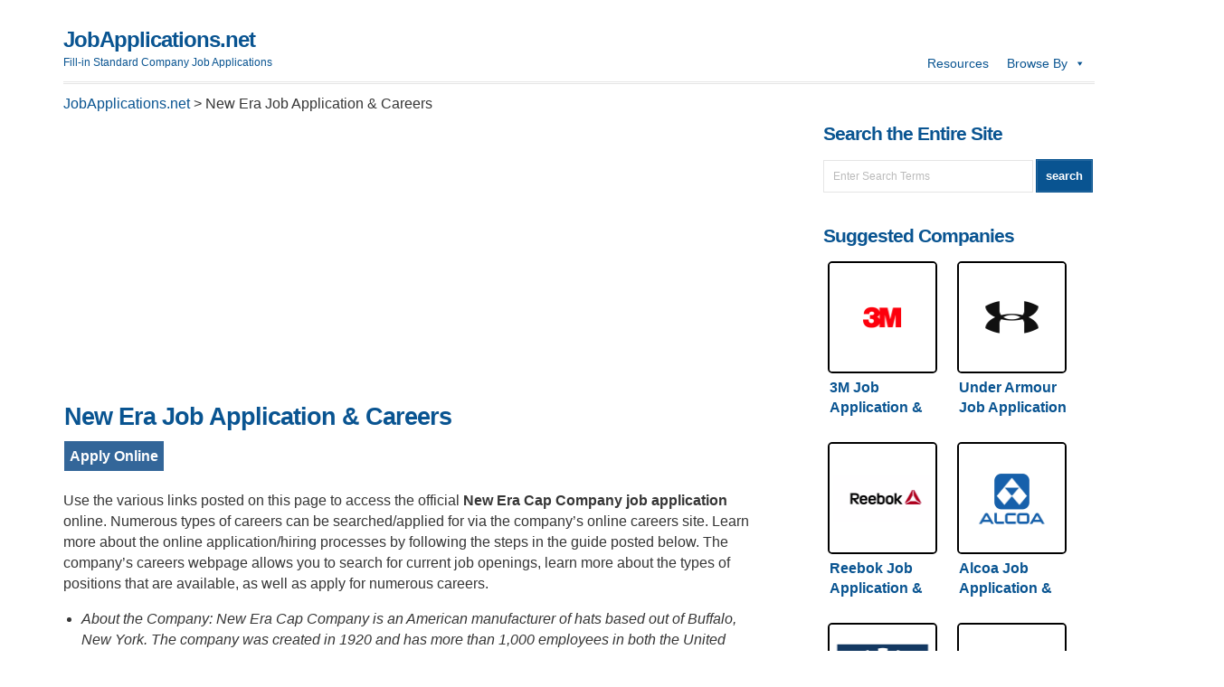

--- FILE ---
content_type: text/html; charset=utf-8
request_url: https://www.google.com/recaptcha/api2/aframe
body_size: 269
content:
<!DOCTYPE HTML><html><head><meta http-equiv="content-type" content="text/html; charset=UTF-8"></head><body><script nonce="QLeGkRQby95W15CZ1YJs4g">/** Anti-fraud and anti-abuse applications only. See google.com/recaptcha */ try{var clients={'sodar':'https://pagead2.googlesyndication.com/pagead/sodar?'};window.addEventListener("message",function(a){try{if(a.source===window.parent){var b=JSON.parse(a.data);var c=clients[b['id']];if(c){var d=document.createElement('img');d.src=c+b['params']+'&rc='+(localStorage.getItem("rc::a")?sessionStorage.getItem("rc::b"):"");window.document.body.appendChild(d);sessionStorage.setItem("rc::e",parseInt(sessionStorage.getItem("rc::e")||0)+1);localStorage.setItem("rc::h",'1769067246655');}}}catch(b){}});window.parent.postMessage("_grecaptcha_ready", "*");}catch(b){}</script></body></html>

--- FILE ---
content_type: text/css
request_url: https://jobapplications.net/wp-content/themes/wp-ellie204/style.css
body_size: 9516
content:
/*  
Theme Name: WP-Ellie
Theme URL: http://www.solostream.com
Description: WP-Ellie is a responsive and user-friendly theme for WordPress.
Author: Solostream
Author URI: http://www.solostream.com/
Version: 2.0.4

The CSS, XHTML and design is released under GPL:
http://www.opensource.org/licenses/gpl-license.php

*/

/* --- [ YOU SHOULD NOT CHANGE THIS FILE. Make style changes on the Theme Settings page or on custom.css ] --- */

/* -------------------[ Main Page Elements ]------------------- */
body{text-align:left;margin:0;padding:30px 0;color:#666;line-height:1.5em;background:#222 url(images/darkwoodbg.jpg);font-size:12pt;font-family:'Arial', 'Helvetica', sans-serif;}
#outer-wrap{width:100%;max-width:1140px;margin:0 auto;background:#fff;-webkit-border-radius:15px;-moz-border-radius:15px;border-radius:15px;}
#header{clear:both;margin:0 auto;padding:0;max-width:100%;}
#head-content{margin:0 auto 10px;padding:0;max-width:100%;}
#sitetitle,
#logo{max-width:250px;margin:0;padding:0;text-align:left;}
#logo img{height:55px;}
#sitetitle .title{padding:0;margin:0;letter-spacing:-1px;line-height:1.2em;font-size:24px;display:block;}
#sitetitle .title a{color:#000;}
#sitetitle .description{padding:0;margin:0;font-size:9pt;display:block;}
#wrap{max-width:100%;background:#fff;clear:both;margin:0 auto;padding:0;}
.limit{max-width:100%;margin:0 auto;}
#page{padding:0;clear:both;margin:0 auto;}
#contentleft{float:left;margin:0;position:relative;min-height:750px;}
#content{width:100%;float:none;padding:0;margin:0;}
#sidebar-narrow{width:20%;float:left;padding:2.5%;margin:0;border:1px solid #e5e5e5;background:#f5f5f5;}
#contentright{width:34.375%;float:right;padding:20px 0;margin:0;}
#sidebar{width:100%;float:none;display:block;overflow:hidden;}
#sidebar-bottom{clear:both;display:block;overflow:hidden;padding:0 0 0 30px;}
#sidebar-bottom-left{width:53.33%;float:left;padding:0;margin:0;overflow:hidden;}
#sidebar-bottom-right{width:40%;float:right;padding:0;margin:0;overflow:hidden;}
#footer{clear:both;margin:0 auto;padding:10px 0 0;font-size:8pt;text-align:left;line-height:24px;}
.footurl{}
.clearfix:after,
blockquote:after{content:".";display:block;height:0;clear:both;visibility:hidden;}
img.attachment-80x105.wp-post-image {   width: 80px;    height: 105px;border: 2px solid;    border-radius: 5px;}
.clearfix,
blockquote{display:inline-block;}
* html .clearfix,
* html blockquote{height:1%;}
.clearfix,
blockquote{display:block;}
h1,h2,h3,h4,h5,h6,h7,#sitetitle .title{letter-spacing:-1px;margin:0;padding:0;text-align:left;font-weight:bold;color:#095491;line-height:1.2em;}
h1{font-size:20pt;margin:0;}
h2{font-size:18pt;}
h3{font-size:16pt;}
h4,h5,h6,h7{font-size:14pt;}
.entry h1,.entry h2,.entry h3, .entry h4, .entry h5, .entry h6, .entry h7{margin-bottom:15px;margin-top:15px;}
h3#postinfo, h3#comments, h3#respond, h3#trackbacks, #respond h3{margin:0;}
h3#comments{margin:0 0 5px;}
h3.post-title, h2.post-title{font-size:16pt;color:#000;margin:0;}
h1.post-title{margin:0;}
h1.page-title,
h1.archive-title{padding:0 0 10px;margin:0 0 15px;border-bottom:1px dotted #ddd;}
.auth-bio h1{margin:0 0 10px;}
h2.feature-title,
h3.widgettitle,
h2.feat-title,
.sitemap h2{/*font-size:12pt;line-height:25px;margin:0 0 10px;padding:0;letter-spacing:0;*/}
.yarpp-related h3 {font-size: 16pt !important;}
h2.feature-title span,
h3.widgettitle span,
h2.feat-title span,
.sitemap h2 span{/*color:#fff;font-size:9pt;text-transform:uppercase;padding:5px 10px;line-height:25px;*/}
a, a:link, a:visited{outline:none;text-decoration:none;color:#2242ab;}
a:hover, a:active{text-decoration:underline;color:#000;}
a.more-link,
a.more-link:link,
a.more-link:visited{background:#333;color:#fff;padding:4px 8px;font-weight:bold;}
a.more-link:hover,
a.more-link:active{background-color:#000;color:#fff;}
#footer a,
#footer a:link,
#footer a:visited{}
#footer a:hover,
#footer a:active{}
.post-title a, .post-title a:link, .post-title a:visited{color:#000;text-decoration:none;}
.post-title a:hover, .post-title a:active{color:#000;}
h3.widgettitle span a,
h2.feat-title span a,
h3.widgettitle span a:link,
h2.feat-title span a:link,
h3.widgettitle span a:visited,
h2.feat-title span a:visited{color:#0053f9;background:url(images/arrow-link.gif) right 50% no-repeat;padding-right:12px;}
h3.widgettitle span a:hover,
h2.feat-title span a:hover,
h3.widgettitle span a:active,
h2.feat-title span a:active{color:#fff;}
a.yarpp-thumbnail {width: auto !important;    padding-bottom: 20px;border: none !important;}
img.attachment-yarpp-thumbnail.wp-post-image {border: 2px solid black;    border-radius: 5px;width: 117px !important; }
.entry img{max-width:97%;padding:3px;background:#fff;height:auto;}
img.alignright{float:right;clear:right;margin:0 0 15px 10px;}
img.alignleft{float:left;clear:left;margin:0 10px 15px 0px;}
img.aligncenter, img.centered, img.center{display:block;margin:0 auto 15px;float:none;clear:both;}
img.thumbnail{margin:0 0 15px 10px;}
.entry img.thumbnail{max-width:25%;height:auto;}
img.wide-thumbnail{max-width:40%;height:auto;float:right;margin:0 0 15px 10px;padding:2px;border:1px solid #e5e5e5;}
img.avatar, img.comment-grav,
.singlepost .auth-bio img.avatar{border:1px solid #e5e5e5;padding:2px;background:#fff;float:right;margin:0 0 15px 10px;}
.wp-caption{border:1px solid #e5e5e5;text-align:center;background-color:#fff;padding-top:5px;margin:0 10px 10px;}
.wp-caption img{margin:0;padding:0;border:1px solid black;border-radius:5px;}
.wp-caption p.wp-caption-text{font-size:8pt;padding:5px;margin:0;}
p{margin-top:0px;margin-bottom:15px;}
ol{margin-left:40px;padding:0;}
ul{margin-left:20px;padding:0;}
ul.states li{width:25%;float:left;line-height:1.6;height:28px;}
ul.states li{width:25%;float:left;line-height:1.6;height:28px;}
ul.states:after{content:"";display:table;clear:both;}
@media screen and (max-width:992px){ul.states li{width:33%;}
}
@media screen and (max-width:635px){ul.states li{width:50%;}
}
@media screen and (max-width:444px){ul.states li{width:100%}
}
form, select{margin:0;padding:0;}
acronym, abbr, span.caps{cursor:help;}
acronym, abbr{border-bottom:1px solid #999;}
* html acronym, abbr{border-bottom:1px dashed #999;}
blockquote{margin:0 0 15px;color:#666;background:#f5f5f5;padding:15px 15px 1px;border:1px solid #e5e5e5;}
.center{text-align:center;}
a img, img a{border:none;}
code{font:1.1em 'Courier New', Courier, Fixed;}
hr{display:block;clear:both;}
.navigation{padding:0;margin:0;clear:both;}
.navigation .alignright{width:49%;float:right;text-align:right;}
.navigation .alignleft{width:49%;float:left;text-align:left;}
.alignright{float:right;}
.alignleft{float:left;}
.aligncenter, div.aligncenter{display:block;margin-left:auto;margin-right:auto;float:none;clear:both;}
input:focus{outline:none;}
.latest-tweet{padding:15px 25% 15px 15px;margin:0 auto 20px;background:#f5f5f5 url(images/twit-bird.png) 97% 15px no-repeat;min-height:70px;height:auto;border:1px solid #e5e5e5;}
.latest-tweet h2{font-size:14pt;margin:0 0 10px;}
table{border-collapse:collapse;margin-bottom:15px;max-width:100%;overflow:hidden;}
table th{background:#eeeeee;border:1px solid #fff;padding:10px;}
table tr{}
table td{border:1px solid #fff;padding:10px;}
table#wp-calendar{margin-bottom:0px;width:100%;text-align:center;border:1px solid #e5e5e5;}
table#wp-calendar caption{font-size:10pt;font-weight:bold;padding:5px;}
table#wp-calendar th{background:#e5e5e5;border:1px solid #fff;padding:5px;}
table#wp-calendar tr{background:#f5f5f5;}
table#wp-calendar td{border:1px solid #fff;padding:5px;}
table#wp-calendar tfoot td{background:#e5e5e5;padding:5px;}
#related{padding:15px;margin:0 0 15px;background:#f5f5f5;border:1px solid #e5e5e5;}
#related .related-posts{font-weight:bold;width:48%;float:right;}
#related .related-posts p{margin:0;}
#related .related-posts ol{font-weight:normal;margin:0 0 0 25px;}
#related .related-posts li{margin-bottom:2px;}
#related .subscribe{width:50%;float:left;padding:0;}
#related .subscribe p.intro{font-weight:bold;}
#related .subscribe p.feed{margin-bottom:10px;font-weight:bold;padding-left:21px;background:url(images/FeedIcon-16.gif) 0px 50% no-repeat;}
#related .subscribe form{margin:0;padding:0;}
.auth-bio{padding:0;margin:0;border:0;padding:15px;margin:0 0 30px;background:#f5f5f5;border:1px solid #e5e5e5;}
.auth-bio img.avatar{padding:1px;background:#fff;border:1px solid #e5e5e5;float:right;margin:0 0 15px 15px;}
p.auth-website{width:auto;float:left;margin:0;padding:0;font-weight:bold;height:24px;line-height:24px;}
p.auth-icons{width:200px;float:right;margin:0;padding:0;text-align:right;height:24px;line-height:24px;}
p.auth-icons img{margin:0 0 0 2px;padding:0;border:0;}
.singlepost .auth-bio{padding:15px;margin:0 0 15px;background:#f5f5f5;border:1px solid #e5e5e5;}
.auth-bio h3 span.profile{font-size:9pt;margin:0;padding:0 0 0 3px;font-weight:normal;letter-spacing:0;}
.allcomments{padding:0;margin:0;}
.commentlist{padding:0;list-style-type:none;margin:0;}
.post ol.commentlist li{background:#f5f5f5;clear:both;margin:0 0 15px;padding:15px;border:1px solid #e5e5e5;list-style-type:none;}
.commentlist li ul.children li{background:#fff;}
.commentlist li ul.children li.depth-3,
.commentlist li ul.children li.depth-5,
.commentlist li ul.children li.depth-7,
.commentlist li ul.children li.depth-9{background:#f5f5f5;}
.commentlist li ul.children{margin:0;padding:0;}
.commentlist li ul.children li{margin:15px 0 0;}
.commentlist li.alt{}
.commentmetadata{display:block;margin-bottom:10px;font-size:8pt;}
.commentlist cite{font-style:normal;font-weight:bold;}
#commentform{padding:0;margin-bottom:0;}
#commentform label{padding:0;margin:0 0 0 5px;font-size:8pt;color:#666;}
#commentform input#author,
#commentform input#email,
#commentform input#url,
#commentform textarea{padding:7px;background:#f5f5f5;border-color:#e5e5e5;border-width:1px;border-style:solid;width:250px;}
#commentform textarea{width:95%;}
#commentform input#submit{cursor:pointer;clear:both;padding:5px 10px;font-size:9pt;text-align:center;font-weight:bold;color:#fff;background:#336699;}
p.button-submit{margin:0;}
#commentform input#submit:hover{background:#000;}
.thread-alt{}
.thread-even{}
#respond{margin:30px 0 15px;padding:0;clear:both;}
.commentlist #respond{}
.comments-navigation{display:block;margin:0;padding:10px 0;font-weight:bold;}
.comments-navigation .alignleft{float:left;}
.comments-navigation .alignright{float:right;}
.comments-number{font-size:8pt;font-weight:bold;margin-bottom:0;padding:0;}
.commentlist img.avatar,
.commentlist img.comment-grav{padding:2px;background:#fff;border:1px solid #e5e5e5;float:right;margin:0 0 10px 10px;}
.reply{margin:0;}
a.comment-reply-link,
a.comment-reply-link:link,
a.comment-reply-link:visited{clear:both;padding:4px 8px;font-weight:bold;font-size:8pt;text-transform:lowercase;color:#333;background:#f5f5f5;}
a.comment-reply-link:hover,
a.comment-reply-link:active{background:#000;}
.post ol.commentlist .comment-body ul{list-style-type:disc;margin:0 30px 15px;padding:0;border:none;}
.post ol.commentlist .comment-body ul li{list-style-type:disc;margin:0;padding:0;border:none;}
.post ol.commentlist .comment-body ol{list-style-type:decimal;margin:0 30px 15px;padding:0;border:none;}
.post ol.commentlist .comment-body ol li{list-style-type:decimal;margin:0;padding:0;border:none;}
.cancel-comment-reply{padding:5px 0 10px;}
.pings{background:#f5f5f5;border:1px solid #e5e5e5;padding:15px;margin:0 0 20px;}
.pings ol{margin-left:20px;}
.pings li{margin-bottom:5px;}
.sitemap .post,
.sitemap .page,
.post.sitemap{border:0;margin:0;padding:0;}
.sitemap ul{list-style-type:none;margin-top:0;margin-left:0;margin-bottom:15px;color:#ccc;}
.sitemap ul ul{margin-left:15px;margin-bottom:0;}
.sitemap .entry{}
.sitemap-narrow{width:40%;float:right;padding:0;margin:0 0 15px;}
.sitemap-wide{width:55%;float:left;}
.sitemap-post{clear:both;margin:0 0 15px;padding:0;border-bottom:1px dotted #ddd;}
.sitemap-post .meta{margin:0 0 10px;}
.sitemap-post p.sitemap-title{font-weight:bold;margin:0;}
.sitemap-post img.thumbnail{float:right;margin:0 0 15px 10px;max-width:20%;border:1px solid #e5e5e5;}
#topnav{padding:0;margin:0;background:#fff;font-size:9pt;border-top:1px dotted #ddd;border-bottom:3px double #e5e5e5;font-weight:bold;}
#topnav ul{margin:0;padding:0;list-style:none;line-height:1;margin:0;}
#topnav ul a{position:relative;display:block;z-index:100;padding:5px 10px;line-height:30px;text-decoration:none;color:#095491;}
#topnav ul li{float:left;width:auto;}
#topnav ul li.searchform{float:right;padding:7px 0;width:auto;}
#topnav ul a:hover{color:#000;}
#topnav ul ul{position:absolute;left:-999em;width:202px;z-index:99999;border:0;border-bottom:1px solid #e5e5e5;font-size:9pt;}
#topnav ul ul a{width:180px;border:1px solid #e5e5e5;border-bottom:0;background:#f5f5f5;line-height:24px;}
#topnav ul ul a:hover{}
#topnav ul ul ul{border-top:0;margin:-35px 0 0 201px;}
#topnav ul li li{margin:0;border:0;}
#topnav ul li:hover,
#topnav ul li.hover{position:static;}
#topnav ul li:hover ul ul,
#topnav ul li.sfhover ul ul,
#topnav ul li:hover ul ul ul,
#topnav ul li.sfhover ul ul ul,
#topnav ul li:hover ul ul ul ul,
#topnav ul li.sfhover ul ul ul ul{left:-999em;}
#topnav ul li:hover ul,
#topnav ul li.sfhover ul,
#topnav ul li li:hover ul,
#topnav ul li li.sfhover ul,
#topnav ul li li li:hover ul,
#topnav ul li li li.sfhover ul,
#topnav ul li li li li:hover ul,
#topnav ul li li li li.sfhover ul{left:auto;}
.select-menu{display:none}
#catnav{padding:0;margin:0;background:#f5f5f5;font-size:8pt;border-bottom:1px solid #e5e5e5;}
#catnav ul{margin:0;padding:0;list-style:none;line-height:1;margin:0;}
#catnav ul a{position:relative;display:block;z-index:90;padding:5px 10px;line-height:20px;text-decoration:none;color:#777;}
#catnav ul li{float:left;width:auto;}
#catnav ul a:hover{color:#000;}
#catnav ul ul{position:absolute;left:-999em;width:202px;z-index:99999;border-top:1px solid #e5e5e5;}
#catnav ul ul a{width:180px;line-height:20px;border:1px solid #e5e5e5;border-top:0;background:#f5f5f5;}
#catnav ul ul a:hover{}
#catnav ul ul ul{margin:-32px 0 0 201px;}
#catnav ul li li{margin:0;border:0;}
#catnav ul li:hover,
#catnav ul li.hover{position:static;}
#catnav ul li:hover ul ul,
#catnav ul li.sfhover ul ul,
#catnav ul li:hover ul ul ul,
#catnav ul li.sfhover ul ul ul,
#catnav ul li:hover ul ul ul ul,
#catnav ul li.sfhover ul ul ul ul{left:-999em;}
#catnav ul li:hover ul,
#catnav ul li.sfhover ul,
#catnav ul li li:hover ul,
#catnav ul li li.sfhover ul,
#catnav ul li li li:hover ul,
#catnav ul li li li.sfhover ul,
#catnav ul li li li li:hover ul,
#catnav ul li li li li.sfhover ul{left:auto;}
#footnav{padding:0;margin:0 auto 20px;display:block;text-align:center;}
#footnav ul{list-style-type:none;padding:0;margin:0 auto;display:block;text-align:center;}
#footnav ul li{display:inline-block;list-style-type:none;margin:0;padding:0;border-right:1px dotted #bbb;}
#footnav ul a,
#footnav ul a:link,
#footnav ul a:visited{display:inline-block;padding:0;margin:0;text-decoration:none;font-size:8pt;}
#footnav ul a:hover,
#footnav ul a:active{}
.post, .page.hentry{margin:0 0 25px;padding:0 0 10px;clear:both;}
.page .post{margin:0;padding:0;border-bottom:0;}
.post.author{margin:0 0 20px;padding:0 0 5px;clear:both;border-bottom:3px double #e5e5e5;}
.entry{margin:0;padding:0;}
.singlepage .post{margin:0;padding:0;border:0;}
.meta{margin:0 0 15px;padding:0;font-size:8pt;}
.meta-comments{background:url(images/comment.gif) 0 50% no-repeat;padding-left:18px;margin-right:5px;}
.meta-author{}
.meta-date{}
p#breadcrumbs{font-size:8pt;letter-spacing:0;line-height:1.5em;margin:0 0 15px;padding:4px 0 7px;border-bottom:1px dotted #ddd;}
p.tags{margin-bottom:5px;clear:both;}
p.cats{clear:both;}
.single-video{position:relative;padding-bottom:56.25%;padding-top:30px;height:0;overflow:hidden;margin:0 auto 20px;}
.single-video iframe,
.single-video object,
.single-video embed{position:absolute;top:0;left:0;width:100%;height:100%;}
.post-by-2{margin:0 auto;padding:0;}
.post-inline{clear:both;margin:0 0 20px;padding:0 0 10px;border-bottom:3px double #e5e5e5;}
.post-left{clear:left;float:left;width:48.5%;margin:0;padding:0;}
.post-right{clear:right;float:right;width:48.5%;margin:0;padding:0;}
.post-by-2 .post,
.post-by-2 .page{margin:0;padding:0;background:transparent;overflow:hidden;border:0;}
.post-by-2 img.thumbnail{float:right;margin:0 0 10px 10px;max-width:25%;padding:1px;}
.post-by-2 .post-clear{clear:both;height:0;padding:15px 0 0;background:transparent;border-bottom:3px double #e5e5e5;margin:0 auto 25px;}
.post-by-2 .entry{margin:0;padding:0;border:0;overflow:hidden;margin-bottom:15px;}
.post-by-2 h2.post-title{font-size:12pt;letter-spacing:0;line-height:1.1em;margin:0;}
.posts-by-3{margin:0;padding:0;clear:both;}
.posts-by-3 .post,
.posts-by-3 .hentry{clear:none;float:left;width:31%;padding:0;margin:0 3.5% 0 0;border:0;}
.posts-by-3 .post-clear{width:100%;clear:both;margin:0 auto 20px;padding:0;height:5px;border-bottom:3px double #e5e5e5;}
.posts-by-3 .post.right,
.posts-by-3 .hentry.right{float:right;margin-right:0;}
.posts-by-3 .post-image{max-width:100%;float:none;margin:0 auto 0px;clear:both;padding:2px;display:block;text-align:center;}
.posts-by-3 img.wide-thumbnail{text-align:center;max-width:96%;height:auto;float:none;margin:0 auto;clear:both;border:0;padding:2%;display:block;background:#fff;}
.posts-by-3 .entry{margin:0 0 15px;padding:0;line-height:1.5em;overflow:hidden;}
.posts-by-3 h2.post-title{clear:both;font-size:12pt;align:center;letter-spacing:0;line-height:1.5em;margin:0;}
.posts-by-3 .meta{margin-bottom:10px;}
.posts-by-3 .meta-author{position:absolute;left:-999em;}
.posts-by-3 .meta-date{float:right;}
.cat-posts{margin:0 0 30px;padding:0 0 15px;clear:both;border-bottom:3px double #e5e5e5;position:relative;z-index:1;}
.cat-posts .post{clear:none;float:left;width:31%;padding:0;margin:0 3.5% 0 0;border:0;}
.cat-posts .post.right{float:right;margin:0;}
.cat-posts .post-image{max-width:100%;float:none;margin:0 auto 0px;clear:both;padding:2px;display:block;background:#f5f5f5;text-align:center;border:1px solid #e5e5e5;}
.cat-posts img.wide-thumbnail{text-align:center;max-width:96%;height:auto;float:none;margin:0 auto;clear:both;border:0;padding:2%;display:block;background:#fff;box-shadow:0px 0px 1px rgba(0,0,0,0.3);}
.cat-posts .entry{margin:0 0 15px;padding:0;height:15.2em;line-height:1.5em;overflow:hidden;}
.cat-posts h2.post-title{clear:both;font-size:10pt;letter-spacing:0;line-height:1.5em;margin:0;}
.cat-posts .meta{margin-bottom:10px;}
.cat-posts .meta-author{position:absolute;left:-999em;}
.cat-posts .meta-date{float:right;}
.cats-by-2{margin:0;padding:0;background:transparent;overflow:hidden;}
.cat-posts-left{clear:left;float:left;width:48.5%;margin:0 0 20px;padding:0;}
.cat-posts-right{clear:right;float:right;width:48.5%;margin:0 0 20px;padding:0;}
.cats-by-2 .post{margin:0 0 10px;padding:0;background:transparent;overflow:hidden;border-bottom:3px double #e5e5e5;}
.cats-by-2 img.thumbnail{float:right;margin:0 0 15px 10px;padding:2px;max-width:25%;height:auto;}
.cats-by-2 .entry{overflow:hidden;margin:0 0 10px;line-height:1.4em;height:11.0em;border:0;padding:0;}
.cats-by-2 .meta{margin:0 0 10px;}
.cats-by-2 .meta .readmore{position:absolute;left:-999em;}
.cats-by-2 h3.post-title{letter-spacing:0;font-size:11pt;margin:0;line-height:1.2em;}
.cat-posts-stacked{clear:both;float:none;margin:0 0 20px;padding:0;}
.cat-posts-stacked .post{margin-bottom:15px;border-bottom:3px double #e5e5e5;}
.cat-posts-stacked .entry{height:auto;overflow:hidden;margin:0;}
.cat-posts-stacked img.thumbnail{float:right;margin:0 0 15px 10px;max-width:25%;height:auto;}
.cat-posts-stacked img.wide-thumbnail{max-width:40%;width:auto;height:auto;float:right;margin:0 0 15px 15px;clear:none;padding:2px;border:1px solid #e5e5e5;}
.cat-posts-stacked h3.post-title{letter-spacing:0;font-size:12pt;line-height:1.4em;}
.widget{margin:0 0 20px;padding:0;overflow:hidden;}
.widget ul{list-style-type:none;margin:0;padding:0;}
.widget li{list-style-type:none;margin:0;padding:5px 0 5px 12px;border-bottom:1px dotted #ddd;background:url(images/bullet.png) 0 7px no-repeat;}
.widget li:last-child{border:0;}
.widget .textwidget{}
.widget li li{list-style-type:none;margin:0;border:0;padding:0;background:transparent;}
.widget li li li{padding-left:15px;}
.widget img{max-width:100%;height:auto;}
#sidebar .widget{padding:0 0 20px 30px;border-bottom:3px double #ddd;}
#sidebar-bottom .widget{}
#sidebar-bottom .widget li{}
#sidebar-bottom .widget .textwidget{}
#sidebar-bottom h3.widgettitle{}
#footer-widgets{clear:both;margin:0 auto 30px;padding:25px 25px 5px;background:#f5f5f5;border:1px solid #e5e5e5;}
#footer-widgets .widget{}
#footer-widgets .widget li{list-style-type:none;margin:0 0 7px;padding:0 0 0 12px;border-bottom:0;background:url(images/bullet.png) 0px 1px no-repeat;}
#footer-widgets .widget .textwidget{padding:0}
#footer-widgets a,
#footer-widgets a:link,
#footer-widgets a:visited{}
#footer-widgets a:active,
#footer-widgets a:hover{}
.footer-widget1{float:left;width:31%;margin:0 2% 0 0;overflow:hidden;}
.footer-widget2{float:left;width:31%;margin:0 2% 0 0;overflow:hidden;}
.footer-widget3{float:left;width:16%;margin:0;overflow:hidden;}
.footer-widget4{float:right;width:16%;margin:0;overflow:hidden;}
.widget.sidetabs{}
.widget.sidetabs ul.tabs{list-style-type:none;margin:0;padding:0;clear:both;background:#000;}
.widget.sidetabs ul.tabs li{float:left;display:inline;margin:0;padding:0;background:transparent;border:0;}
.widget.sidetabs ul.tabs li a,
.widget.sidetabs ul.tabs li a:link,
.widget.sidetabs ul.tabs li a:visited{float:left;display:block;padding:0 10px;font-size:8pt;font-weight:bold;height:28px;line-height:28px;color:#aaa;}
.widget.sidetabs ul.tabs li a:hover,
.widget.sidetabs ul.tabs li a:active{color:#fff;}
.widget.sidetabs ul.tabs li.ui-tabs-selected a,
.widget.sidetabs ul.tabs li.ui-tabs-selected a:link,
.widget.sidetabs ul.tabs li.ui-tabs-selected a:visited{color:#fff;}
.widget.sidetabs form{margin:0 !important;padding:0 !important;color:#888;}
.widget.sidetabs select{margin:0;padding:0;width:160px;color:#888;}
.widget.sidetabs li{}
.widget.sidetabs .cat_content{}
.widget.sidetabs .cat_content ul{}
.widget.sidetabs .cat_content li{padding:10px 0 10px 12px;background:#fff url(images/bullet.png) 0px 12px no-repeat;margin:0;border-bottom:1px dotted #ddd;}
.widget.sidetabs .cat_content li:last-child{border-bottom:0;}
.widget.sidetabs .cat_content li a,
.widget.sidetabs .cat_content li a:link,
.widget.sidetabs .cat_content li a:visited,
.widget.sidetabs .cat_content ul.side-arc li{}
.widget.sidetabs .cat_content ul.side-arc li{}
.widget.sidetabs .cat_content ul.side-arc li p.title{float:left;width:75px;margin:0;}
.widget.sidetabs .cat_content ul.side-arc li select{float:left;width:160px;padding:2px;border:1px solid #e5e5e5;}
.widget.sidetabs .cat_content ul.side-arc li form{}
.widget.sidetabs .popular p{padding:10px 0 10px 16px;background:#fff url(images/bullet-star.png) 0 15px no-repeat;border:0;}
.widget.sidetabs .cat_content .popular li{padding:10px 0 10px 16px;background:#fff url(images/bullet-star.png) 0 15px no-repeat;}
.widget.sidetabs .cat_content.side-recent-comments li{padding:10px 0 10px 16px;background:#fff url(images/bullet-comment.png) 0 14px no-repeat;}
.widget.sidetabs .ui-tabs-hide{display:none;}
.widget.catposts{}
.widget.catposts .textwidget{}
.cat-posts-widget img.thumbnail{float:left;margin:0 9px 9px 0;width:auto;height:5.1em;padding:2px;}
.cat-posts-widget .meta{position:absolute;z-index:99999;top:-999em;left:-999em;display:none;}
.cat-posts-widget .post{margin:0 0 10px;border-bottom:1px dotted #ddd;padding:0 0 10px;}
.cat-posts-widget .post:last-child{margin:0;border-bottom:0;padding:0;}
.cat-posts-widget .entry{overflow:hidden;margin:0;line-height:1.4em;height:5.6em;border:0;padding:0;}
.cat-posts-widget p.post-title{font-weight:bold;margin-bottom:0;}
.widget.banner300,
.widget.bannerad{}
.widget.banner300 h3.widgettitle,
.widget.bannerad h3.widgettitle{}
#sidebar .widget.banner300 .widget-wrap,
#sidebar .widget.bannerad .widget-wrap{}
.widget_flickrRSS{}
.widget_flickrRSS h3.widgettitle{}
.widget_flickrRSS img{margin:0 8px 8px 0;background:#fff;padding:2px;width:75px;height:75px;border:1px solid #e5e5e5;background:#fff;}
.widget.widget_search{}
.widget.widget_search h3.widgettitle{}
.banner125{padding:5px 5px 0;text-align:center;}
.banner125 .ad{text-align:left;display:block;float:left;width:50%;height:auto;margin:0 0 5px 0;padding:0}
.banner125 .ad.right{text-align:right;float:right;}
.widget.subscribebox{}
.widget.videoslide{}
.widget.videoslide ul,
.widget.videoslide li{list-style-type:none;margin:0;padding:0;border:0;background:transparent;}
.featuredpage .post{padding:0;border:0;margin:0;}
.featuredpage img.thumbnail{max-width:96%;float:none;margin:0 auto 10px;padding:4px;background:#fff;display:block;border:1px solid #e5e5e5;height:auto;}
.featuredpage img.thumbnail.alignright{width:25% !important;float:right;margin:0 0 5px 10px;border:1px solid #e5e5e5;padding:2px;background:#fff;}
.featuredpage img.thumbnail.alignleft{width:25% !important;float:left;margin:0 10px 5px 0;border:1px solid #e5e5e5;padding:2px;background:#fff;}
form#searchform{padding:0;margin:0;display:inline;}
#searchform #searchfield{color:#bbb;font-size:9pt;margin:0 3px 0 0;display:inline;padding:10px;border:0;width:70%;border:1px solid #e5e5e5;background:#fff;}
#topnav #searchform #searchfield{width:130px;}
#searchform #submitbutton{background:#095491;color:#333;font-weight:bold;border:1px solid #095491;padding:10px;display:inline;cursor:pointer;}
#searchform #submitbutton:hover{color:#000;}
p.email-form{padding:0;margin:0;}
p.email-form .sub{color:#bbb;font-size:9pt;margin:0 3px 0 0;display:inline;padding:4px 6px 4px 23px;border:0;width:140px;text-transform:lowercase;border:1px solid #e5e5e5;background:#fff;background:#fff url(images/email.gif) 4px 50% no-repeat;}
p.email-form .subbutton{background:#f5f5f5;color:#333;font-weight:bold;border:1px solid #e5e5e5;padding:3px 5px;font-size:9pt;display:inline;cursor:pointer;}
p.email-form .subbutton:hover{color:#000;}
.head-banner468{float:right;display:inline;text-align:right;overflow:hidden;padding:0;margin:0;max-width:49%;}
.banner468{text-align:center;margin:0 auto 15px;float:none;display:block;border-bottom:1px dotted #ddd;padding:0 0 20px;}
.banner728-container{text-align:center;margin:0 auto;padding:12px 0;float:none;display:block;border-bottom:1px dotted #ddd;}
.banner728-container.bottom{text-align:center;margin:0 auto;padding:12px 0;float:none;display:block;border:0;border-top:1px dotted #ddd;}
.banner728{margin:0 auto;padding:0;float:none;display:block;width:100%;}
.banner728.left{margin:0;float:left;width:75.84%;}
.banner220{margin:0;padding:0;float:right;text-align:right;width:22.92%;display:block;}
.head-banner468 img,
.banner468 img,
.banner728 img,
.banner220 img{max-width:100%;height:auto;}
.sub-icons{padding:0;margin:15px 0 0;}
.sub-icons a{margin:0 5px 0 0;float:left;background:transparent;padding:0;display:block;}
.widget .sub-icons a{margin:0 5px 0 0;}
#footer .sub-icons{padding:0;margin:0;float:right;text-align:right;}
#footer .sub-icons a{margin:0 0 0 4px;float:none;background:transparent;padding:0;float:left;}
.sw-c #page{background:#fff url(images/dot.gif) 34.375% 0 repeat-y;}
.sw-c #contentleft{float:right;}
.sw-c #contentright{float:left;}
.sw-c #sidebar .widget,
.sw-c #sidebar-bottom{padding-left:0;padding-right:30px;}
.c-sn-sw #contentleft{}
.c-sn-sw #content{width:70%;float:left;}
.c-sn-sw #sidebar-narrow{float:right;}
.c-sn-sw #page{}
.c-sn-sw #related p.email-form .sub{width:130px;}
.sn-c-sw #contentleft{}
.sn-c-sw #content{width:70%;float:right;}
.sn-c-sw #page{}
.sn-c-sw #related p.email-form .sub{width:130px;}
.sw-sn-c #page{background:#fff url(images/dot.gif) 34.375% 0 repeat-y;}
.sw-sn-c #contentleft{float:right;}
.sw-sn-c #content{width:70%;float:right;}
.sw-sn-c #contentright{float:left;}
.sw-sn-c #related p.email-form .sub{width:130px;}
.sw-sn-c #sidebar .widget,
.sw-sn-c #sidebar-bottom{padding-left:0;padding-right:30px;}
.sw-c-sn #page{background:#fff url(images/dot.gif) 34.375% 0 repeat-y;}
.sw-c-sn #contentleft{float:right;}
.sw-c-sn #contentright{float:left;}
.sw-c-sn #content{width:70%;float:left;padding:0;margin:0;}
.sw-c-sn #sidebar-narrow{float:right;}
.sw-c-sn #related p.email-form .sub{width:130px;}
.sw-c-sn #sidebar .widget,
.sw-c-sn #sidebar-bottom{padding-left:0;padding-right:30px;}
.fwidth #page{background:transparent;}
.fwidth #contentleft{float: left; max-width: 760px;}
#contentRight{float: right; max-width: 300px;}
.fwidth #content{width:100%;}
.post ul.archives-by-cat{margin:5px 0 15px;padding:0 0 12px;border-bottom:1px dotted #ddd;}
.post ul.archives-by-cat li{padding:0;background:transparent;margin:0 0 3px;}
.post ul.archive-tabs{padding:0;background:transparent;margin:0 0 15px 0;padding:0 0 15px;border-bottom:1px solid #e5e5e5;}
.post ul.archive-tabs li{padding:0;background:transparent;margin:0;float:left;}
.archive-tabs a,
.archive-tabs a:link,
.archive-tabs a:visited{display:block;float:left;margin:0 5px 0 0;background:#f5f5f5;padding:4px 8px;font-weight:bold;color:#000;border:1px solid #e5e5e5;}
.archive-tabs a:hover,
.archive-tabs a:active,
.archive-tabs .ui-tabs-selected a{background:#333;color:#fff;border:1px solid #000;}
#archive-tabs .ui-tabs-hide{display:none;}
#archive-tabs{padding-bottom:15px;}
.archives-images{width:136px;height:136px;margin:0 5px 5px 0;display:block;float:left;padding:2px;border:1px solid #e5e5e5;}
.entry .archives-images img.thumbnail{float:none;margin:0 auto;padding:0;border:0;max-width:100%;height:auto;padding:0;background:#fff;border:0;}
.attachment #page{background:#fff;}
.attachment #contentleft{width:100% !important;float:none;padding:0;}
.attachment #content{width:100% !important;padding:0;float:none;}
.attachment .singlepost .entry{clear:both;text-align:center;margin:0 auto;padding-bottom:25px;}
.attachment .post{margin:0;border:0;padding:0;}
.attachment .singlepost .entry img{max-width:90% !important;height:auto;padding:5px;border:1px solid #e5e5e5;margin:0 auto;}
.attachment h1.page-title, h3{border:0;padding:0;margin:0 0 15px;}
.attachment .gallery-nav{padding:20px 20px 10px;background:#f5f5f5;border:1px solid #e5e5e5;margin:0 0 15px;border-top:1px solid #fff;}
.attachment .gallery-nav img{background:#fff;padding:3px;border:1px solid #e5e5e5;max-width:90%;height:auto;}
.attachment .banner468{padding:20px;}
#alt-home-bottom{padding:30px 0 0;}
.home-widget-1{width:31%;float:left;margin:0;padding-right:3.5%;}
.home-widget-2{width:31%;float:left;margin:0;}
.home-widget-3{width:31%;float:right;margin:0;}
#alt-home-bottom .widget{border:0;margin-bottom:30px;}
#alt-home-bottom .widget li{}
#alt-home-bottom .widget .textwidget{padding:0}
#commentform input#submit,
.archive-tabs a,
.archive-tabs a:link,
.archive-tabs a:visited,
a.more-link,
a.more-link:link,
a.more-link:visited,
#searchform #submitbutton,
p.email-form .subbutton,
a.comment-reply-link,
a.comment-reply-link:link,
a.comment-reply-link:visited{outline:none;background-color:#095491;border:1px solid #095491;color:#fff;-webkit-box-shadow:inset 0 0 1px hsla(0,100%,100%,.6) , inset 0 0 1px hsla(0,100%,100%,.6);-moz-box-shadow:inset 0 0 1px hsla(0,100%,100%,.6) , inset 0 0 1px hsla(0,100%,100%,.6);box-shadow:inset 0 0 1px hsla(0,100%,100%,.6) , inset 0 0 1px hsla(0,100%,100%,.6);}
#commentform input#submit:hover,
.archive-tabs a:hover,
.archive-tabs a:active,
.archive-tabs .ui-tabs-selected a,
a.more-link:hover,
a.more-link:active,
#searchform #submitbutton:hover,
p.email-form .subbutton:hover,
a.comment-reply-link:hover,
a.comment-reply-link:active{background-color:#333;border-color:#333;color:#fff;}
.featured{max-width:100%;margin:0 auto;padding:0;}
.container{padding:0 0 55px;width:100%;margin:0 auto;position:relative;z-index:1;}
.flex-container a:active,
.flexslider a:active{outline:none;}
.slides,
.flex-control-nav,
.flex-direction-nav{margin:0;padding:0;list-style:none;}
.flexslider .slides > li{display:none;}
.slides:after{content:".";display:block;clear:both;visibility:hidden;line-height:0;height:0;}
html[xmlns] .slides{display:block;}
* html .slides{height:1%;}
.no-js .slides > li:first-child{display:block;}
.flexslider{margin:0;padding:0;background:transparent;position:relative;zoom:1;min-height:100px;z-index:2;}
.flexslider .slides{zoom:1;}
.flexslider .slides > li{position:relative;z-index:3;}
.flex-caption{padding:0;background:transparent;margin:0;}
.flex-caption h2.post-title{margin:0 0 10px;}
.flexslider p.readmore{margin-bottom:0;}
.flexslider .meta{margin:-10px 0 10px;clear:none;padding:0;font-size:8pt;background:transparent;border:0;height:16px;line-height:16px;}
.flexslider .feature-image{width:52.083%;float:right;margin:0 0 0 30px;padding:0;border:0;background:#fff;}
.flexslider .slides img{float:none;display:block;margin:0 auto;height:auto;padding:0;width:100%;}
.flexslider .feature-video{width:52.083%;float:right;margin:0 0 0 30px;padding:0;border:0;background:#fff;}
.flexslider .feature-video .video{display:block;position:relative;padding-bottom:60%;height:0;overflow:hidden;}
.flexslider .feature-video iframe,
.flexslider .feature-video object,
.flexslider .feature-video embed{position:absolute;top:0;right:0;width:100%;height:100%;}
.flexslider .full-width .flex-caption{float:none;clear:both;margin:0;position:absolute;bottom:10px;left:10px;width:50%;background:rgb(0,0,0);background:rgba(0, 0, 0, 0.7);color:#fff;z-index:4;padding:0;overflow:hidden}
.flexslider .full-width .feature-image{width:100%;float:none;margin:0 auto;padding:0;border:0;}
.flexslider .full-width .meta{position:absolute;left:-999em;}
.flexslider .full-width .excerpt{padding:10px;overflow:hidden}
.flexslider .full-width p{margin:0;}
.flexslider .full-width .readmore{position:absolute;left:-999em;}
.flexslider .full-width h2.post-title,
.flexslider .full-width h2.post-title a{margin:0;color:#fff !important;}
.controls-container{background:#f5f5f5;padding:0;margin:0 auto;position:absolute;display:block;bottom:0;z-index:10;width:100%;text-align:center;}
ul.flexslide-custom-controls{list-style-type:none;margin:0 auto;padding:10px 38px 8px;float:none;height:17px;line-height:17px;text-align:center;display:inline-block;}
.flexslide-custom-controls li{display:inline-block;float:left;list-style-type:none;margin:0 2px;padding:0;height:17px;line-height:17px;width:17px;}
.flexslide-custom-controls li a{display:inline-block;float:left;list-style-type:none;margin:0;padding:0;width:15px;height:15px;text-indent:-999em;background:#eee;border:1px solid #ddd}
.flexslide-custom-controls li a.active,
.flexslide-custom-controls li a:hover{background:#fff;}
.flex-direction-nav li a{width:35px;height:35px;margin:0;display:block;background:#eee url(images/prev-next.png) 0 0 no-repeat;position:absolute;bottom:0px;cursor:pointer;text-indent:-9999px;z-index:11;}
.flex-direction-nav li .next{right:0px;background-position:-35px 0px;border-left:1px solid #fff;}
.flex-direction-nav li .prev{border-right:1px solid #fff;left:0px;}
.flex-direction-nav li .next:hover,
.flex-direction-nav li .prev:hover{background-color:#ccc;}
.flex-control-nav{width:100%;position:absolute;bottom:-25px;text-align:center;}
.flex-control-nav li{margin:0 0 0 5px;display:inline-block;zoom:1;*display:inline}
.flex-control-nav li:first-child{margin:0;}
.flex-control-nav li a{width:13px;height:13px;display:block;background:url(images/flex-slide-nav.png) no-repeat 0 0;cursor:pointer;text-indent:-9999px;}
.flex-control-nav li a:hover{background-position:0 -13px;}
.flex-control-nav li a.active{background-position:0 -26px;cursor:default;}
.featured.narrow{max-width:none;margin:0 auto 30px;padding:0;background:#fff;padding:10px;border:1px solid #e5e5e5;}
.featured.narrow .container{padding:0;}
.featured.narrow .flexslider .slides{background:#000;border:0;padding:10px;zoom:1;}
.featured.narrow .flexslider .slides > li{position:relative;z-index:3;}
.featured.narrow .flex-caption{padding:0;background:transparent;margin:0 auto 15px;display:block;color:#fff;overflow:hidden;}
.featured.narrow .flex-caption h2.post-title{margin:0;color:#fff;font-size:12pt;letter-spacing:0;}
.featured.narrow .flex-caption h2.post-title a{color:#fff;}
.featured.narrow .flexslider p.readmore{margin:0;position:absolute;left:0;bottom:0;z-index:4;}
.featured.narrow .flexslider .meta{position:absolute;left:-999em;display:none;}
.featured.narrow .flexslider .feature-image{width:100%;float:none;margin:0 auto 10px;padding:0;border:0;background:transparent;}
.featured.narrow .flexslider .slides img{float:none;display:block;margin:0 auto;height:auto;padding:0;width:100%;}
.featured.narrow .flexslider .feature-video{width:100%;float:none;margin:0 auto 10px;padding:0;border:0;background:#000;display:block;}
.featured.narrow .flexslider .feature-video .video{display:block;position:relative;padding-bottom:44.07407%;height:0;overflow:hidden;}
.featured.narrow .controls-container{padding:0;margin:0;text-align:left;background:transparent;position:absolute;z-index:5;bottom:7px;right:10px;border:0;width:auto;}
.featured.narrow .flexslide-custom-controls{list-style-type:none;margin:0;padding:0;display:block;text-align:left;float:right;}
.featured.narrow .flexslide-custom-controls li{margin:0 0 0 3px;display:block;padding:0;float:left;height:14px;width:14px;line-height:14px;text-align:center;text-indent:-999em}
.featured.narrow .flexslide-custom-controls li a{display:block;float:left;margin:0;padding:0;width:14px;height:14px;border:0;background:#222;border:0;font-size:8pt;}
.featured.narrow .flexslide-custom-controls li a.active,
.featured.narrow .flexslide-custom-controls li a:hover{background:#444;}
.featured.narrow a:hover,
.featured.narrow a:active{color:#fff;}
.featured.wide{margin-top:20px;}
.featured.wide .flex-caption{}
.featured.wide .flexslider .feature-image{}
.featured.wide .flexslider .feature-video{}
.featured.wide .flexslider .feature-video .video{}
.featured.wide .flexslider .full-width .flex-caption{}
.featured.wide .flexslider .full-width .feature-image{}
.featured.videos{margin-bottom:20px;}
.featured.videos .container{padding:0;width:100%;margin:0 auto;border:0;position:relative;z-index:1;}
.featured.videos .slide-container{border:1px solid #e5e5e5;background:#f5f5f5;}
.featured.videos .flexslider .feature-video{width:98%;float:none;margin:0;padding:1%;background:#fff;border:0;border-bottom:1px solid #e5e5e5;}
.featured.videos .flexslider .feature-video .video{position:relative;padding-bottom:62.5%;height:0;overflow:hidden;}
.featured.videos .flexslider .feature-video iframe,
.featured.videos .flexslider .feature-video object,
.featured.videos .flexslider .feature-video embed{position:absolute;top:0;right:0;width:100%;height:100%;}
.featured.videos .flex-caption{padding:10px 20px 20px;background:transparent;margin:0;clear:both;float:none;}
.featured.videos .controls-container{background:transparent;padding:0;margin:0 auto;position:absolute;bottom:auto;top:0;text-align:center;z-index:2;width:100%;height:auto;line-height:1em;}
.featured.videos .flexslide-custom-controls{list-style-type:none;margin:0;padding:0;text-align:center;float:right;display:block;background:#fff;}
.featured.videos .flexslide-custom-controls li{margin:0;display:block;zoom:1;background:#fff;padding:0;float:left;width:auto;height:auto;}
.featured.videos .flexslide-custom-controls li:first-child{padding-left:0;}
.featured.videos .flexslide-custom-controls li:last-child{padding-right:0;}
.featured.videos .flexslide-custom-controls li a{display:block;float:left;list-style-type:none;margin:0 0 0 3px;padding:1px;width:21px;height:21px;border:0;background:#fff;border:1px solid #e5e5e5;text-indent:0;zoom:1;opacity:0.5;filter:alpha(opacity=50);}
.featured.videos .flexslide-custom-controls li a.active,
.featured.videos .flexslide-custom-controls li a:hover{background:#fff;zoom:1;opacity:1.0;filter:alpha(opacity=100);}
.featured.videos .flexslide-custom-controls img.thumbnail{width:100%;height:auto;float:none;margin:0;padding:0;border:0;}
.featured.galleries{margin-bottom:20px;}
.featured.galleries .container{padding:0;width:100%;margin:0 auto;border:0;position:relative;z-index:1;}
.featured.galleries .slide-container{padding:5px;background:#f5f5f5;border:1px solid #e5e5e5;}
.featured.galleries .flexslider{}
.featured.galleries .flexslider .slides{background:transparent;}
.featured.galleries .flexslider .slides > li{position:static;}
.gallery-post{width:23%;margin:0;padding:1%;display:block;float:left;}
.gallery-post img.thumbnail{height:auto;width:94%;margin:0 0 10px;padding:3%;display:block;float:left;background:#fff;border:1px solid #e5e5e5;}
.gallery-post img.wide-thumbnail{max-width:none;height:auto;width:96%;margin:0 0 5px;padding:2%;display:block;float:left;background:#fff;border:1px solid #e5e5e5;}
.gallery-post p{text-align:center;font-size:8pt;letter-spacing:0;padding:0 2%;line-height:1.5em;margin:0;}
.featured.galleries .flex-direction-nav li a{width:25px;height:25px;margin:0;display:block;background:url(images/prev-next-gal.png) no-repeat 0 0;position:absolute;top:-35px;cursor:pointer;text-indent:-9999px;z-index:10;}
.featured.galleries .flex-direction-nav li .next{background-position:-25px 0;right:0;border:0;}
.featured.galleries .flex-direction-nav li .next:hover{background-position:-25px -25px;}
.featured.galleries .flex-direction-nav li .prev{left:auto;right:26px;border:0;}
.featured.galleries .flex-direction-nav li .prev:hover{background-position:0 -25px;}
.post .featured.videos.yt-temp ul,
.post .featured.videos.yt-temp ul li{margin:0;padding:0;background:transparent;}
.featured.videos.yt-temp{max-width:100%;margin:0 auto;padding:0;}
.featured.videos.yt-temp .flexslider{border:0;padding:0;background-color:transparent;position:relative;zoom:1;min-height:200px;z-index:1;}
.featured.videos.yt-temp .slide-container{padding:0;border:0;background:transparent}
.featured.videos.yt-temp .flexslider .feature-video{width:100%;float:none;margin:0;padding:0 0 20px;background:#fff;border:0;border-bottom:1px dotted #ddd;}
.featured.videos.yt-temp .flexslider .feature-video .video{position:relative;padding-bottom:60%;height:0;overflow:hidden;}
.featured.videos.yt-temp .flexslider .feature-video iframe,
.featured.videos.yt-temp .flexslider .feature-video object,
.featured.videos.yt-temp .flexslider .feature-video embed{position:absolute;top:0;right:0;width:100%;height:100%;}
.featured.videos.yt-temp .controls-container{background:transparent;padding:20px 0 0;margin:0;border:0;position:static;}
.featured.videos.yt-temp .flexslide-custom-controls{list-style-type:none;margin:0;padding:0;float:none;display:block;text-align:left;}
.featured.videos.yt-temp .flexslide-custom-controls li{display:block;float:left;text-align:center;list-style-type:none;margin:0;border:0;width:33.33%;padding:0;clear:none;height:auto;line-height:1.5em;}
.featured.videos.yt-temp .flexslide-custom-controls li a{display:block;float:left;list-style-type:none;margin:0;padding:0 5%;width:90%;height:auto;border:0;background:#fff;filter:alpha(opacity=100);-moz-opacity:1.0;-khtml-opacity:1.0;opacity:1.0;;clear:none;text-align:center;}
.featured.videos.yt-temp .flexslide-custom-controls li.clear-row{display:block;float:none;margin:0 0 20px;clear:both;border-bottom:1px dotted #ddd;width:100%;padding:0;height:20px;}
.featured.videos.yt-temp .flexslide-custom-controls li a.active,
.featured.videos.yt-temp .flexslide-custom-controls li a:hover{background:transparent;color:#000;}
.featured.videos.yt-temp .yt-title{text-align:center;clear:both;display:block;margin:0;border:0;padding:5px 0 0;font-size:8pt;line-height:1.5em;}
.featured.videos.yt-temp img.yt-thumb{max-width:100%;height:auto;clear:both;display:block;margin:0 auto;text-align:center;border:0;padding:0;border:0;filter:alpha(opacity=50);-moz-opacity:0.5;-khtml-opacity:0.5;opacity:0.5;}
.featured.videos.yt-temp a.active img.yt-thumb,
.featured.videos.yt-temp a:hover img.yt-thumb{filter:alpha(opacity=100);-moz-opacity:1.0;-khtml-opacity:1.0;opacity:1.0;}
.videoslide .featured.videos.yt{max-width:100%;margin:0 auto 0;padding:0;}
.videoslide .featured.videos.yt .flexslider{border:0;padding:0;background-color:#fff;position:relative;zoom:1;min-height:100px;z-index:1;}
.videoslide .featured.videos.yt .flexslider .slides{background:#fff;padding:0;zoom:1;border:1px solid #e5e5e5;}
.videoslide .featured.videos.yt .flexslider .slide-container{border:0;padding:0;}
.videoslide .featured.videos.yt .flexslider .feature-video{width:94%;float:none;margin:0 auto;padding:3%;border:0;}
.videoslide .featured.videos.yt .flexslider .feature-video .video{position:relative;padding-bottom:75%;height:0;overflow:hidden;}
.videoslide .featured.videos.yt .flexslider .feature-video iframe,
.videoslide .featured.videos.yt .flexslider .feature-video object,
.videoslide .featured.videos.yt .flexslider .feature-video embed{position:absolute;top:0;right:0;width:100%;height:100%;}
.videoslide .featured.videos.yt .controls-container{background:#fff;padding:0;margin:0;border:0;border-bottom:0;position:static;border:0;}
.videoslide .featured.videos.yt .flexslide-custom-controls{list-style-type:none;margin:0;padding:0;float:none;display:block;}
.videoslide .featured.videos.yt .flexslide-custom-controls li{display:block;float:none;list-style-type:none;margin:0;padding:0;clear:both;border:0;height:auto;width:auto;line-height:1.5em;}
.videoslide .featured.videos.yt .flexslide-custom-controls li a{display:block;float:none;list-style-type:none;margin:0;padding:0;width:auto;height:auto;border:0;padding:0;background:#fff;filter:alpha(opacity=100);-moz-opacity:1.0;-khtml-opacity:1.0;opacity:1.0;padding:8px;clear:both;border:1px solid #e5e5e5;line-height:1.5em;border-top:0;}
.videoslide .featured.videos.yt .flexslide-custom-controls li a.active,
.videoslide .featured.videos.yt .flexslide-custom-controls li a:hover{background:#f5f5f5;color:#000;}
.videoslide .featured.videos.yt img.yt-thumb{max-width:15%;height:auto;float:left;margin:0;padding:2px;background:#fff;border:1px solid #e5e5e5;}
.videoslide .featured.videos.yt .flexslide-custom-controls li a:hover{background:#f5f5f5;color:#000;}
.videoslide .yt-title{text-align:left !important;display:block;margin-left:20%;}
#portfolio-container{}
.content{border-bottom:1px dotted #ddd;margin-bottom:15px;}
ul#filter{list-style:none;font-size:9pt;margin:0 auto;display:block;clear:both;margin-bottom:20px;padding:0 0 10px;border-bottom:1px dotted #ddd;}
ul#filter li{background:transparent;float:left;display:inline;margin:0 3px 5px 0;padding:0;height:26px;line-height:26px;list-style-type:none;}
ul#filter li:last-child{margin-right:0;}
ul#filter li.cat-intro{margin-right:10px;}
ul#filter a{float:left;display:inline-block;padding:0 10px;border:1px solid #e5e5e5;background:#F5F5F5;height:24px;line-height:24px;}
ul#filter li.current a{color:#000;font-weight:bold;}
ul#portfolio{list-style:none;margin:0 auto;display:block;padding:0;clear:both;width:100%;text-align:center;}
ul#portfolio li{background:transparent;float:left;display:block;margin:0;padding:0 3%;width:27%;height:180px;}
ul#portfolio li.clear-item{background:transparent;float:none;display:block;margin:0 0 20px;padding:0;width:100%;height:20px;border-bottom:1px dotted #ddd;clear:both;}
.fwidth ul#portfolio li{height:250px;}
ul#portfolio img,
ul#portfolio img.thumbnail{max-width:100%;border:0;float:none;display:block;padding:0;background:#fff;margin:0 auto;border:1px solid #dedede;display:block;padding:3px;background:#fff;margin:0 auto 5px;}
#content fieldset.bbp-form,
#container fieldset.bbp-form,
#wrapper fieldset.bbp-form{border-color:#e5e5e5 !important;background:#fff;padding:25px !important;}
@media only screen and (max-width:480px){body{padding:0;}
#outer-wrap{max-width:94%;margin:0 auto;padding:30px 3%;-webkit-border-radius:0;-moz-border-radius:0;border-radius:0;}
#sitetitle,
#logo{width:100% !important;display:block;float:none;clear:both;margin:0 0 10px;padding:0;}
.head-banner468{max-width:100%;width:100% !important;display:block;float:none;clear:both;text-align:left;margin:0;padding:0;}
#sitetitle,
#sitetitle .title,
#logo,
.head-banner468,
#topnav,
#topnav ul,
#catnav,
#catnav ul{text-align:center;}
#topnav ul ul,
#catnav ul ul{text-align:left;}
#topnav ul a,
#catnav ul a{display:inline-block;border:0;}
#topnav ul li,
#catnav ul li{display:inline-block;float:none;border:0;}
#topnav ul li.searchform{float:none;display:block;}
#catnav ul a:hover{background:transparent;}
#page{background:transparent !important;}
#contentleft{width:100%;clear:both;float:none;}
#content{width:100%;clear:both;float:none;padding-bottom:30px;}
#contentright{width:100%;clear:both;float:none;}
#sidebar,
#sidebar-bottom,
#sidebar-bottom-left,
#sidebar-bottom-right{width:100%;clear:both;float:none;}
.c-sn-sw #content,
.sn-c-sw #content,
.sw-sn-c #content,
.sw-c-sn #content{width:100%;clear:both;float:none;}
.c-sn-sw #sidebar-narrow,
.sn-c-sw #sidebar-narrow,
.sw-sn-c #sidebar-narrow,
.sw-c-sn #sidebar-narrow{width:100%;clear:both;float:none;padding:0;border:0;background:transparent;}
.footer-widget1,
.footer-widget2,
.footer-widget3,
.footer-widget4{width:100%;margin:0 auto;clear:both;float:none;}
.home-widget-1,
.home-widget-2,
.home-widget-3{width:100%;clear:both;float:none;padding:0;}
.post-left{clear:both;float:none;width:100%;padding:0 0 15px;border-bottom:1px dotted #ddd;margin:0 auto 25px;}
.post-right{clear:both;float:none;width:100%;padding:0 0 15px;border-bottom:1px dotted #ddd;margin:0 auto 25px;}
.post-by-2 .post-clear{clear:both;height:0;padding:0;background:transparent;border-bottom:0;margin:0;}
.cat-posts-left,
.cat-posts-right{clear:both;float:none;width:auto;margin:0 auto 20px;}
.cats-by-2 .entry{line-height:1.5em;height:auto;margin:0;}
.cats-by-2 h3.post-title{font-size:14pt;letter-spacing:-1px;margin:0 0 10px;}
.cats-by-2 img.thumbnail{height:auto;max-width:20%;}
.sitemap-narrow{width:auto;float:none;padding:0;margin:0 auto 15px;}
.sitemap-wide{width:auto;float:none;padding:0;margin:0 auto 15px;}
#contentright{padding:0;}
#sidebar-bottom,
#sidebar .widget{padding-left:0;}
.cat-posts{margin:0 0 15px;padding:0;border-bottom:0;}
.cat-posts .post,
.posts-by-3 .post,
.posts-by-3 .hentry{clear:both;float:none;width:100%;padding:0;margin:0 0 15px;border-bottom:3px double #e5e5e5;}
.posts-by-3 .post-clear{width:100%;clear:both;margin:0;padding:0;height:0;border-bottom:0;}
.cat-posts .post.right,
.posts-by-3 .post.right,
.posts-by-3 .hentry.right{float:none;margin-right:0;}
.cat-posts .entry,
.posts-by-3 .entry{margin:0;height:auto;}
.cat-posts .post-image,
.posts-by-3 .post-image{max-width:none;width:100%;float:none;margin:0 auto 5px;clear:both;padding:0;display:block;background:transparent;text-align:left;border:0;}
.cat-posts .meta-date,
.posts-by-3 .meta-date{float:none;}
.cat-posts img.wide-thumbnail,
.posts-by-3 img.wide-thumbnail{text-align:left;max-width:96%;height:auto;float:none;margin:0;clear:both;border:0;padding:2%;display:block;background:#fff;box-shadow:0px 0px 1px rgba(0,0,0,0.3);}
#footer .sub-icons{float:none;clear:both;padding-bottom:15px;}
.featured.wide .flexslider .feature-image,
.featured.wide .flexslider .feature-video{display:block;float:none;margin:0 auto 10px;width:100%;}
.flexslider .full-width .flex-caption,
.featured.wide .flexslider .full-width .flex-caption{width:auto;position:static;background:transparent;color:#555;}
.flexslider .full-width .excerpt,
.featured.wide .flexslider .full-width .excerpt{padding:0;overflow:visible;margin-bottom:15px;}
.flexslider .full-width h2.post-title,
.featured.wide .flexslider .full-width h2.post-title,
.featured.wide .flexslider .full-width h2.post-title a{color:#333 !important;}
.featured.wide .flexslider .full-width .meta{position:static;margin-top:0;}
.featured.wide .flexslider .full-width .readmore{position:static;}
.flexslider .full-width p{margin:0 0 15px;}
#topnav ul, #catnav ul, #catnav .select-menu{display:none;}
.select-menu{display:block;border:1px solid #e5e5e5;padding:10px;margin:0 auto;font-size:11pt;width:100%;background:#f5f5f5;}
#topnav,
#catnav{background:transparent !important;border:0 !important;}
}
@media only screen and (min-width:481px) and (max-width:768px){body{padding:0;}
#outer-wrap{max-width:94%;margin:0 auto;padding:30px 3%;-webkit-border-radius:0;-moz-border-radius:0;border-radius:0;}
#sitetitle,
#logo{width:100% !important;display:block;float:none;clear:both;margin:0 0 10px;padding:0;}
.head-banner468{max-width:100%;width:100% !important;display:block;float:none;clear:both;text-align:left;margin:0;padding:0;}
#sitetitle,
#sitetitle .title,
#logo,
.head-banner468,
#topnav,
#topnav ul,
#catnav,
#catnav ul{text-align:center;}
#topnav ul ul,
#catnav ul ul{text-align:left;}
#topnav ul a,
#catnav ul a{display:inline-block;border:0;}
#topnav ul li,
#catnav ul li{display:inline-block;float:none;border:0;}
#topnav ul li.searchform{float:none;display:block;}
#catnav ul a:hover{background:transparent;}
#page{background:transparent !important;}
#contentleft{width:100%;clear:both;float:none;}
#content{width:100%;clear:both;float:none;padding-bottom:30px;}
#contentright{width:100%;clear:both;float:none;}
#sidebar,
#sidebar-bottom,
#sidebar-bottom-left,
#sidebar-bottom-right{width:100%;clear:both;float:none;}
.c-sn-sw #content,
.sn-c-sw #content,
.sw-sn-c #content,
.sw-c-sn #content{width:100%;clear:both;float:none;}
.c-sn-sw #sidebar-narrow,
.sn-c-sw #sidebar-narrow,
.sw-sn-c #sidebar-narrow,
.sw-c-sn #sidebar-narrow{width:100%;clear:both;float:none;padding:0;border:0;background:transparent;}
.footer-widget1,
.footer-widget2,
.footer-widget3,
.footer-widget4{width:100%;margin:0 auto;clear:both;float:none;}
.home-widget-1,
.home-widget-2,
.home-widget-3{width:100%;clear:both;float:none;padding:0;}
.post-left{clear:both;float:none;width:100%;padding:0 0 15px;border-bottom:1px dotted #ddd;margin:0 auto 25px;}
.post-right{clear:both;float:none;width:100%;padding:0 0 15px;border-bottom:1px dotted #ddd;margin:0 auto 25px;}
.post-by-2 .post-clear{clear:both;height:0;padding:0;background:transparent;border-bottom:0;margin:0;}
.cat-posts-left,
.cat-posts-right{clear:both;float:none;width:auto;margin:0 auto 20px;}
.cats-by-2 .entry{line-height:1.5em;height:auto;margin:0;}
.cats-by-2 h3.post-title{font-size:14pt;letter-spacing:-1px;margin:0 0 10px;}
.cats-by-2 img.thumbnail{height:auto;max-width:20%;}
.sitemap-narrow{width:auto;float:none;padding:0;margin:0 auto 15px;}
.sitemap-wide{width:auto;float:none;padding:0;margin:0 auto 15px;}
#contentright{padding:0;}
#sidebar-bottom,
#sidebar .widget{padding-left:0;}
#footer .sub-icons{float:none;clear:both;padding-bottom:15px;}
.flexslider .full-width .flex-caption,
.featured.wide .flexslider .full-width .flex-caption{bottom:0;top:auto;right:0;left:0;width:auto;}
.flexslider .full-width p,
featured.wide .flexslider .full-width p{position:absolute;left:-999em;}
.flexslider .full-width .excerpt,
.featured.wide .flexslider .full-width .excerpt{padding:10px;}
.flexslider .full-width h2.post-title,
.featured.wide .flexslider .full-width h2.post-title{margin:0;padding:0;font-size:14pt;}
#topnav ul, #catnav ul, #catnav .select-menu{display:none;}
.select-menu{display:block;border:1px solid #e5e5e5;padding:10px;margin:0 auto;font-size:11pt;width:100%;background:#f5f5f5;}
#topnav,
#catnav{background:transparent !important;border:0 !important;}
}
@media only screen and (min-width:769px) and (max-width:960px){#outer-wrap{max-width:94%;margin:1%;padding:30px 2%;}
#sidebar,
#sidebar-bottom,
#sidebar-bottom-left,
#sidebar-bottom-right{float:none;display:block;width:auto;clear:both;}
}
@media only screen and (min-width:961px) and (max-width:1040px){#outer-wrap{max-width:94%;margin:1%;padding:30px 2%;}
}
@media only screen and (min-width:1041px){.featured.narrow{background:#fff url(images/feat-bg.gif) 0 0 no-repeat;width:560px;height:390px;padding:20px;border:0;}
.featured.narrow .flexslider .slides{width:540px;height:370px;}
.featured.narrow .flexslider .slides > li{width:540px;height:370px;}
.featured.narrow .flex-caption{margin:0 auto;height:90px;}
.featured.narrow .flexslider .feature-image{width:540px;height:238px;}
.featured.narrow .flexslider .slides img{width:540px;height:238px;}
}